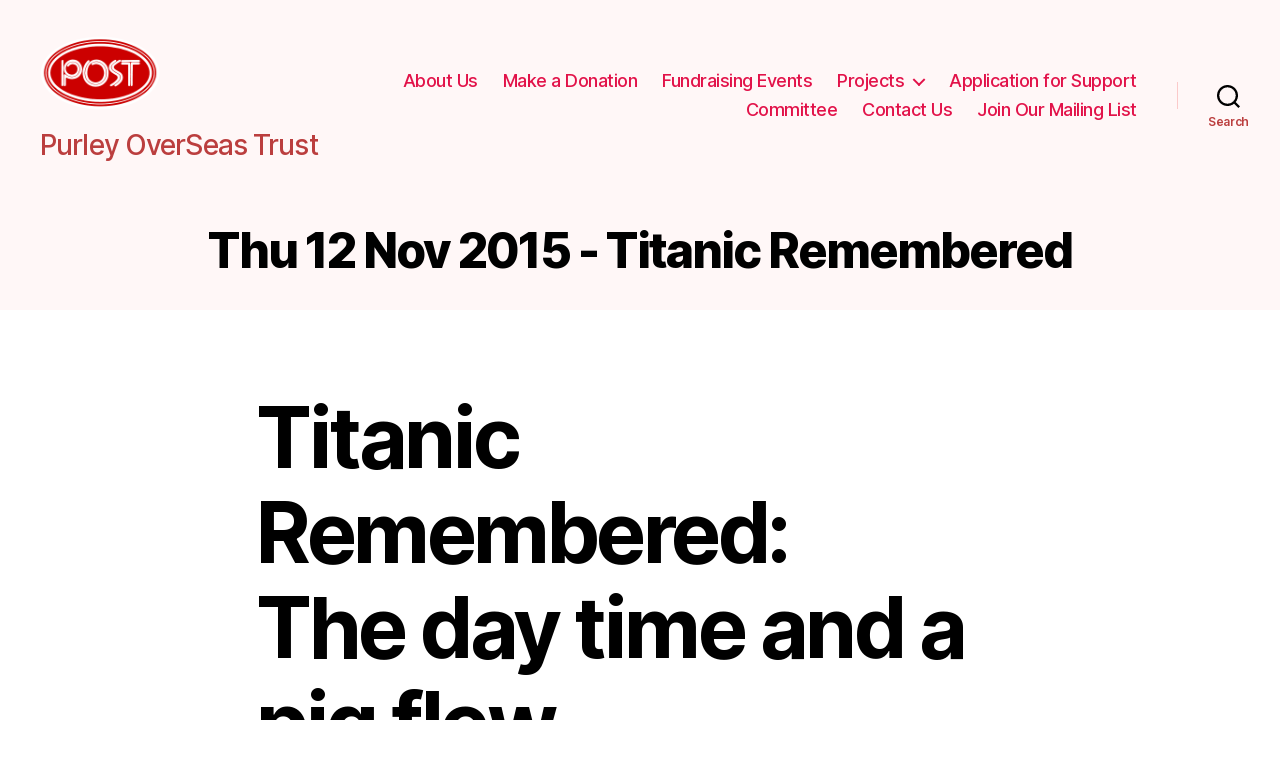

--- FILE ---
content_type: text/html
request_url: https://www.purleyoverseas.org/wp-includes/js/wp-emoji-release.min.js?ver=6.1.1
body_size: 10352
content:
<!DOCTYPE html>
<html class="no-js" lang="en-GB">
	<head>
	<meta http-equiv="Content-Type" content="text/html; charset=UTF-8"/>
		<meta name="viewport" content="width=device-width, initial-scale=1.0">
		<link rel="profile" href="https://gmpg.org/xfn/11">
		<title>Purley OverSeas Trust - Purley OverSeas Trust</title>
	<link rel="canonical" href="https://www.purleyoverseas.org" />
<meta name="robots" content="max-image-preview:large"/>
<link rel="dns-prefetch" href="/"/>
<link rel="dns-prefetch" href="https://s.w.org/"/>
		<script>
			window._wpemojiSettings = {"baseUrl":"https:\/\/s.w.org\/images\/core\/emoji\/13.1.0\/72x72\/","ext":".png","svgUrl":"https:\/\/s.w.org\/images\/core\/emoji\/13.1.0\/svg\/","svgExt":".svg","source":{"concatemoji":"https:\/\/www.purleyoverseas.org\/wp-includes\/js\/wp-emoji-release.min.js?ver=5.8.6"}};
			!function(e,a,t){var n,r,o,i=a.createElement("canvas"),p=i.getContext&&i.getContext("2d");function s(e,t){var a=String.fromCharCode;p.clearRect(0,0,i.width,i.height),p.fillText(a.apply(this,e),0,0);e=i.toDataURL();return p.clearRect(0,0,i.width,i.height),p.fillText(a.apply(this,t),0,0),e===i.toDataURL()}function c(e){var t=a.createElement("script");t.src=e,t.defer=t.type="text/javascript",a.getElementsByTagName("head")[0].appendChild(t)}for(o=Array("flag","emoji"),t.supports={everything:!0,everythingExceptFlag:!0},r=0;r<o.length;r++)t.supports[o[r]]=function(e){if(!p||!p.fillText)return!1;switch(p.textBaseline="top",p.font="600 32px Arial",e){case"flag":return s([127987,65039,8205,9895,65039],[127987,65039,8203,9895,65039])?!1:!s([55356,56826,55356,56819],[55356,56826,8203,55356,56819])&&!s([55356,57332,56128,56423,56128,56418,56128,56421,56128,56430,56128,56423,56128,56447],[55356,57332,8203,56128,56423,8203,56128,56418,8203,56128,56421,8203,56128,56430,8203,56128,56423,8203,56128,56447]);case"emoji":return!s([10084,65039,8205,55357,56613],[10084,65039,8203,55357,56613])}return!1}(o[r]),t.supports.everything=t.supports.everything&&t.supports[o[r]],"flag"!==o[r]&&(t.supports.everythingExceptFlag=t.supports.everythingExceptFlag&&t.supports[o[r]]);t.supports.everythingExceptFlag=t.supports.everythingExceptFlag&&!t.supports.flag,t.DOMReady=!1,t.readyCallback=function(){t.DOMReady=!0},t.supports.everything||(n=function(){t.readyCallback()},a.addEventListener?(a.addEventListener("DOMContentLoaded",n,!1),e.addEventListener("load",n,!1)):(e.attachEvent("onload",n),a.attachEvent("onreadystatechange",function(){"complete"===a.readyState&&t.readyCallback()})),(n=t.source||{}).concatemoji?c(n.concatemoji):n.wpemoji&&n.twemoji&&(c(n.twemoji),c(n.wpemoji)))}(window,document,window._wpemojiSettings);
		</script>
		<style>
img.wp-smiley,
img.emoji {
	display: inline !important;
	border: none !important;
	box-shadow: none !important;
	height: 1em !important;
	width: 1em !important;
	margin: 0 .07em !important;
	vertical-align: -0.1em !important;
	background: none !important;
	padding: 0 !important;
}
</style>
	<link rel="stylesheet" id="wp-block-library-css" href="https://www.purleyoverseas.org/wp-includes/css/dist/block-library/style.min.css?ver=5.8.6" media="all"/>
<link rel="stylesheet" id="contact-form-7-css" href="wp-content/plugins/contact-form-7/includes/css/styles_ver-5.4.2.css" media="all"/>
<link rel="stylesheet" id="dashicons-css" href="https://www.purleyoverseas.org/wp-includes/css/dashicons.min.css?ver=5.8.6" media="all"/>
<link rel="stylesheet" id="grids-frontend-css" href="wp-content/plugins/grids/assets/css/frontend_ver-1.2.28.css" media="all"/>
<link rel="stylesheet" id="twentytwenty-style-css" href="wp-content/themes/twentytwenty/style_ver-1.8.css" media="all"/>
<style id="twentytwenty-style-inline-css">
.color-accent,.color-accent-hover:hover,.color-accent-hover:focus,:root .has-accent-color,.has-drop-cap:not(:focus):first-letter,.wp-block-button.is-style-outline,a { color: #e22658; }blockquote,.border-color-accent,.border-color-accent-hover:hover,.border-color-accent-hover:focus { border-color: #e22658; }button,.button,.faux-button,.wp-block-button__link,.wp-block-file .wp-block-file__button,input[type="button"],input[type="reset"],input[type="submit"],.bg-accent,.bg-accent-hover:hover,.bg-accent-hover:focus,:root .has-accent-background-color,.comment-reply-link { background-color: #e22658; }.fill-children-accent,.fill-children-accent * { fill: #e22658; }:root .has-background-color,button,.button,.faux-button,.wp-block-button__link,.wp-block-file__button,input[type="button"],input[type="reset"],input[type="submit"],.wp-block-button,.comment-reply-link,.has-background.has-primary-background-color:not(.has-text-color),.has-background.has-primary-background-color *:not(.has-text-color),.has-background.has-accent-background-color:not(.has-text-color),.has-background.has-accent-background-color *:not(.has-text-color) { color: #ffffff; }:root .has-background-background-color { background-color: #ffffff; }body,.entry-title a,:root .has-primary-color { color: #000000; }:root .has-primary-background-color { background-color: #000000; }cite,figcaption,.wp-caption-text,.post-meta,.entry-content .wp-block-archives li,.entry-content .wp-block-categories li,.entry-content .wp-block-latest-posts li,.wp-block-latest-comments__comment-date,.wp-block-latest-posts__post-date,.wp-block-embed figcaption,.wp-block-image figcaption,.wp-block-pullquote cite,.comment-metadata,.comment-respond .comment-notes,.comment-respond .logged-in-as,.pagination .dots,.entry-content hr:not(.has-background),hr.styled-separator,:root .has-secondary-color { color: #6d6d6d; }:root .has-secondary-background-color { background-color: #6d6d6d; }pre,fieldset,input,textarea,table,table *,hr { border-color: #dbdbdb; }caption,code,code,kbd,samp,.wp-block-table.is-style-stripes tbody tr:nth-child(odd),:root .has-subtle-background-background-color { background-color: #dbdbdb; }.wp-block-table.is-style-stripes { border-bottom-color: #dbdbdb; }.wp-block-latest-posts.is-grid li { border-top-color: #dbdbdb; }:root .has-subtle-background-color { color: #dbdbdb; }body:not(.overlay-header) .primary-menu > li > a,body:not(.overlay-header) .primary-menu > li > .icon,.modal-menu a,.footer-menu a, .footer-widgets a,#site-footer .wp-block-button.is-style-outline,.wp-block-pullquote:before,.singular:not(.overlay-header) .entry-header a,.archive-header a,.header-footer-group .color-accent,.header-footer-group .color-accent-hover:hover { color: #e21249; }.social-icons a,#site-footer button:not(.toggle),#site-footer .button,#site-footer .faux-button,#site-footer .wp-block-button__link,#site-footer .wp-block-file__button,#site-footer input[type="button"],#site-footer input[type="reset"],#site-footer input[type="submit"] { background-color: #e21249; }.social-icons a,body:not(.overlay-header) .primary-menu ul,.header-footer-group button,.header-footer-group .button,.header-footer-group .faux-button,.header-footer-group .wp-block-button:not(.is-style-outline) .wp-block-button__link,.header-footer-group .wp-block-file__button,.header-footer-group input[type="button"],.header-footer-group input[type="reset"],.header-footer-group input[type="submit"] { color: #fff7f7; }#site-header,.footer-nav-widgets-wrapper,#site-footer,.menu-modal,.menu-modal-inner,.search-modal-inner,.archive-header,.singular .entry-header,.singular .featured-media:before,.wp-block-pullquote:before { background-color: #fff7f7; }.header-footer-group,body:not(.overlay-header) #site-header .toggle,.menu-modal .toggle { color: #000000; }body:not(.overlay-header) .primary-menu ul { background-color: #000000; }body:not(.overlay-header) .primary-menu > li > ul:after { border-bottom-color: #000000; }body:not(.overlay-header) .primary-menu ul ul:after { border-left-color: #000000; }.site-description,body:not(.overlay-header) .toggle-inner .toggle-text,.widget .post-date,.widget .rss-date,.widget_archive li,.widget_categories li,.widget cite,.widget_pages li,.widget_meta li,.widget_nav_menu li,.powered-by-wordpress,.to-the-top,.singular .entry-header .post-meta,.singular:not(.overlay-header) .entry-header .post-meta a { color: #bb3e3e; }.header-footer-group pre,.header-footer-group fieldset,.header-footer-group input,.header-footer-group textarea,.header-footer-group table,.header-footer-group table *,.footer-nav-widgets-wrapper,#site-footer,.menu-modal nav *,.footer-widgets-outer-wrapper,.footer-top { border-color: #fbcaca; }.header-footer-group table caption,body:not(.overlay-header) .header-inner .toggle-wrapper::before { background-color: #fbcaca; }
</style>
<link rel="stylesheet" id="twentytwenty-print-style-css" href="wp-content/themes/twentytwenty/print_ver-1.8.css" media="print"/>
<script src="wp-content/themes/twentytwenty/assets/js/index_ver-1.8.js" id="twentytwenty-js-js" async></script>
<link rel="https://api.w.org/" href="https://www.purleyoverseas.org/wp-json/"/><link rel="EditURI" type="application/rsd+xml" title="RSD" href="https://www.purleyoverseas.org/xmlrpc.php?rsd"/>
<link rel="wlwmanifest" type="application/wlwmanifest+xml" href="https://www.purleyoverseas.org/wp-includes/wlwmanifest.xml"/> 
<meta name="generator" content="WordPress 5.8.6"/>
<link rel="shortlink" href="/"/>
<!--Customizer CSS-->
<style type="text/css">
.powered-by-wordpress a {
    color: #e22658;
}
.site-description { font-size:2.8rem; }.site-title {
    font-size: 2.45rem;
}
@media (min-width: 700px) {
    .site-title {
        font-size: 2.8rem;
    }
}
a,
.primary-menu li.current-menu-item > a, .primary-menu li.current-menu-item > .link-icon-wrapper > a,
button:focus, button:hover,
.header-inner .toggle:focus .toggle-text, .header-inner .toggle:hover .toggle-text,
.site-title a:hover, .site-title a:focus,
.footer-menu a:hover, .footer-menu a:focus,
.entry-title a:focus, .entry-title a:hover,
.comment-author .url,
.post-meta a:focus, .post-meta a:hover,
.primary-menu a:hover, .primary-menu a:focus, .primary-menu .current_page_ancestor,
.modal-menu a:focus, .modal-menu a:hover, .modal-menu li.current-menu-item > .ancestor-wrapper > a, .modal-menu li.current_page_ancestor > .ancestor-wrapper > a,
#site-footer a:focus, #site-footer a:hover {
    text-decoration: none;
}
.entry-categories a {
    border: none;
}
.nav-toggle .toggle-icon {
    height: auto;
}
.nav-toggle .toggle-inner {
    padding-top: 0.2rem;
}
.nav-toggle .toggle-inner .dashicons, .dashicons-before:before {
    width: 23px;
    height: 23px;
    font-size: 23px;
}
.singular .entry-header {
    padding-top: 1.7rem;
}
@media (min-width: 700px) {
    .singular .entry-header {
        padding-top: 3.4rem;
    }
}
.singular .entry-header {
    padding-bottom: 1.6rem;
}
@media (min-width: 700px) {
    .singular .entry-header {
        padding-bottom: 3.2rem;
    }
}
h1.entry-title, h2.entry-title {
    font-size: 2.0571428571429rem;
}
@media (min-width: 700px) {
    h1.entry-title, h2.entry-title {
        font-size: 3.6571428571429rem;
    }
}
@media (min-width: 1220px) {
    h1.entry-title, h2.entry-title {
        font-size: 4.8rem;
    }
}
.page h1.entry-title, h2.entry-title {
    font-size: 2.0571428571429rem;
}
@media (min-width: 700px) {
    .page h1.entry-title, h2.entry-title {
        font-size: 3.6571428571429rem;
    }
}
@media (min-width: 1220px) {
    .page h1.entry-title, h2.entry-title {
        font-size: 4.8rem;
    }
}
.entry-content > *:not(.alignwide):not(.alignfull):not(.alignleft):not(.alignright):not(.is-style-wide), #site-content-wrapper { max-width: 76.8rem; }@media (min-width: 660px) {
	.entry-content > .wp-block-image figure.alignleft, .entry-content > .wp-block-image figure.alignright {
        position: static;
        max-width: 26rem;
	}
	.entry-content > .wp-block-image figure.alignleft {
        margin-left: 0;
        margin-right: 1em;
	}
	.entry-content > .wp-block-image figure.alignright {
        margin-right: 0;
        margin-left: 1em;
	}
}
@media (min-width: 1000px) {
	.entry-content > .wp-block-pullquote.alignleft, .entry-content > .wp-block-pullquote.alignright {
        position: relative;
        max-width: 26rem;
	}
	.entry-content > .wp-block-pullquote.alignleft {
        right: auto;
        margin-left: 2rem;
	}
	.entry-content > .wp-block-pullquote.alignright {
        left: auto;
        margin-right: 2rem;
	}
	.entry-content > .wp-block-image figure.alignleft, .entry-content > .wp-block-image figure.alignright {
        position: static;
        max-width: 26rem;
	}
	.entry-content > .wp-block-image figure.alignleft {
        right: calc((100vw - 76.8rem) / 2 + 76.8rem + 4rem);
        margin-left: 0;
        margin-right: 1em;
	}
	.entry-content > .wp-block-image figure.alignright {
        left: calc((100vw - 76.8rem) / 2 + 76.8rem + 4rem);
        margin-right: 0;
        margin-left: 1em;
	}
}
@media (min-width: 1280px) {
	.entry-content > .wp-block-image figure.alignleft, .entry-content > .wp-block-image figure.alignright {
        position: static;
        max-width: 26rem;
	}
	.entry-content > .wp-block-image figure.alignleft {
        right: calc((100vw - 76.8rem) / 2 + 76.8rem + 4rem);
        margin-left: 0;
        margin-right: 1em;
	}
	.entry-content > .wp-block-image figure.alignright {
        left: calc((100vw - 76.8rem) / 2 + 76.8rem + 4rem);
        margin-right: 0;
        margin-left: 1em;
	}
}
@media (min-width: 1388px) {
	.entry-content > .wp-block-pullquote.alignleft, .entry-content > .wp-block-pullquote.alignright {
        position: absolute;
        max-width: calc((100% - 76.8rem) / 2 - 6rem);
	}
	.entry-content > .wp-block-pullquote.alignleft {
        right: calc((100vw - 76.8rem) / 2 + 76.8rem + 2rem);
        margin-left: -31rem;
	}
	.entry-content > .wp-block-pullquote.alignright {
        left: calc((100vw - 76.8rem) / 2 + 76.8rem + 2rem);
        margin-right: -31rem;
	}
	.entry-content > .wp-block-image figure.alignleft, .entry-content > .wp-block-image figure.alignright {
        position: absolute;
        max-width: calc((100% - 76.8rem) / 2 - 4rem);
	}
	.entry-content > .wp-block-image figure.alignleft {
        right: calc((100vw - 76.8rem) / 2 + 76.8rem + 4rem);
        margin-left: -29rem;
        margin-right: -2rem;
	}
	.entry-content > .wp-block-image figure.alignright {
        left: calc((100vw - 76.8rem) / 2 + 76.8rem + 4rem);
        margin-right: -29rem;
        margin-left: -2rem;
	}
}
.footer-menu {
    font-size: 1.2rem;
}
@media (min-width: 700px) {
    .footer-menu {
        font-size: 1.6rem;
    }
}
@media (min-width: 1000px) {
    .footer-menu {
    font-size: 0.8rem;
    }
}
@media (min-width: 1220px) {
    .footer-menu {
        font-size: 1.6rem;
    }
}
.footer-widgets-outer-wrapper {
    padding-top: 1.35rem;
}
@media (min-width: 700px) {
    .footer-widgets-outer-wrapper {
        padding-top: 3.6rem;
    }
}
.footer-widgets-outer-wrapper {
    padding-bottom: 1.425rem;
}
@media (min-width: 700px) {
    .footer-widgets-outer-wrapper {
        padding-bottom: 3.8rem;
    }
}
.powered-by-wordpress {
    display: none;
}
</style> 
<!--/Customizer CSS-->
	<script>document.documentElement.className = document.documentElement.className.replace( 'no-js', 'js' );</script>
	<style type="text/css">.broken_link, a.broken_link {
	text-decoration: line-through;
}</style><style id="custom-background-css">
body.custom-background { background-color: #ffffff; }
</style>
	<link rel="icon" href="wp-content/uploads/2020/04/cropped-post-icon-512-32x32.png" sizes="32x32"/>
<link rel="icon" href="wp-content/uploads/2020/04/cropped-post-icon-512-192x192.png" sizes="192x192"/>
<link rel="apple-touch-icon" href="wp-content/uploads/2020/04/cropped-post-icon-512-180x180.png"/>
<meta name="msapplication-TileImage" content="https://www.purleyoverseas.org/wp-content/uploads/2020/04/cropped-post-icon-512-270x270.png"/>
		<style id="wp-custom-css">
			wpsc_tl_row_item {
	font-size: xx-small;
}		</style>
	</head>
	<body class="home page-template page-template-templates page-template-template-cover page-template-templatestemplate-cover-php page page-id-2 custom-background wp-custom-logo wp-embed-responsive fpt-template-twentytwenty singular overlay-header enable-search-modal has-post-thumbnail has-no-pagination not-showing-comments show-avatars template-cover footer-top-visible">
		<a class="skip-link screen-reader-text" href="#site-content">Skip to the content</a>
		<header id="site-header" class="header-footer-group" role="banner">
			<div class="header-inner section-inner">
				<div class="header-titles-wrapper">
						<button class="toggle search-toggle mobile-search-toggle" data-toggle-target=".search-modal" data-toggle-body-class="showing-search-modal" data-set-focus=".search-modal .search-field" aria-expanded="false">
							<span class="toggle-inner">
								<span class="toggle-icon">
									<svg class="svg-icon" aria-hidden="true" role="img" focusable="false" xmlns="http://www.w3.org/2000/svg" width="23" height="23" viewbox="0 0 23 23"><path d="M38.710696,48.0601792 L43,52.3494831 L41.3494831,54 L37.0601792,49.710696 C35.2632422,51.1481185 32.9839107,52.0076499 30.5038249,52.0076499 C24.7027226,52.0076499 20,47.3049272 20,41.5038249 C20,35.7027226 24.7027226,31 30.5038249,31 C36.3049272,31 41.0076499,35.7027226 41.0076499,41.5038249 C41.0076499,43.9839107 40.1481185,46.2632422 38.710696,48.0601792 Z M36.3875844,47.1716785 C37.8030221,45.7026647 38.6734666,43.7048964 38.6734666,41.5038249 C38.6734666,36.9918565 35.0157934,33.3341833 30.5038249,33.3341833 C25.9918565,33.3341833 22.3341833,36.9918565 22.3341833,41.5038249 C22.3341833,46.0157934 25.9918565,49.6734666 30.5038249,49.6734666 C32.7048964,49.6734666 34.7026647,48.8030221 36.1716785,47.3875844 C36.2023931,47.347638 36.2360451,47.3092237 36.2726343,47.2726343 C36.3092237,47.2360451 36.347638,47.2023931 36.3875844,47.1716785 Z" transform="translate(-20 -31)"/></svg>								</span>
								<span class="toggle-text">Search</span>
							</span>
						</button><!-- .search-toggle -->
					<div class="header-titles">
						<div class="site-logo faux-heading"><a href="/" class="custom-logo-link" rel="home" aria-current="page"><img width="256" height="192" style="height: 192px;" src="wp-content/uploads/2020/04/cropped-post-icon-512-1.png" class="custom-logo" alt="Purley OverSeas Trust" srcset="wp-content/uploads/2020/04/cropped-post-icon-512-1.png 512w, wp-content/uploads/2020/04/cropped-post-icon-512-1-300x225.png 300w" sizes="(max-width: 512px) 100vw, 512px"/></a><span class="screen-reader-text">Purley OverSeas Trust</span></div><div class="site-description">Purley OverSeas Trust</div><!-- .site-description -->
					</div><!-- .header-titles -->
					<button class="toggle nav-toggle mobile-nav-toggle" data-toggle-target=".menu-modal" data-toggle-body-class="showing-menu-modal" aria-expanded="false" data-set-focus=".close-nav-toggle">
						<span class="toggle-inner">
							<span class="toggle-icon">
								<svg class="svg-icon" aria-hidden="true" role="img" focusable="false" xmlns="http://www.w3.org/2000/svg" width="26" height="7" viewbox="0 0 26 7"><path fill-rule="evenodd" d="M332.5,45 C330.567003,45 329,43.4329966 329,41.5 C329,39.5670034 330.567003,38 332.5,38 C334.432997,38 336,39.5670034 336,41.5 C336,43.4329966 334.432997,45 332.5,45 Z M342,45 C340.067003,45 338.5,43.4329966 338.5,41.5 C338.5,39.5670034 340.067003,38 342,38 C343.932997,38 345.5,39.5670034 345.5,41.5 C345.5,43.4329966 343.932997,45 342,45 Z M351.5,45 C349.567003,45 348,43.4329966 348,41.5 C348,39.5670034 349.567003,38 351.5,38 C353.432997,38 355,39.5670034 355,41.5 C355,43.4329966 353.432997,45 351.5,45 Z" transform="translate(-329 -38)"/></svg>							</span>
							<span class="toggle-text">Menu</span>
						</span>
					</button><!-- .nav-toggle -->
				</div><!-- .header-titles-wrapper -->
				<div class="header-navigation-wrapper">
							<nav class="primary-menu-wrapper" aria-label="Horizontal" role="navigation">
								<ul class="primary-menu reset-list-style">
								<li id="menu-item-1126" class="menu-item menu-item-type-post_type menu-item-object-page menu-item-home current-menu-item page_item page-item-2 current_page_item menu-item-1126"><a href="/" aria-current="page">About Us</a></li>
<li id="menu-item-1127" class="menu-item menu-item-type-post_type menu-item-object-page menu-item-1127"><a href="donating/">Make a Donation</a></li>
<li id="menu-item-1128" class="menu-item menu-item-type-post_type menu-item-object-page menu-item-1128"><a href="events/">Fundraising Events</a></li>
<li id="menu-item-1129" class="menu-item menu-item-type-post_type menu-item-object-page menu-item-has-children menu-item-1129"><a href="projects/">Projects</a><span class="icon"></span>
<ul class="sub-menu">
	<li id="menu-item-1226" class="menu-item menu-item-type-post_type menu-item-object-page menu-item-1226"><a href="projects/recently-funded/">Recently Funded Projects</a></li>
	<li id="menu-item-1227" class="menu-item menu-item-type-post_type menu-item-object-page menu-item-1227"><a href="projects/agricultural/">Agricultural Projects</a></li>
	<li id="menu-item-1228" class="menu-item menu-item-type-post_type menu-item-object-page menu-item-1228"><a href="projects/medical/">Medical Projects</a></li>
	<li id="menu-item-1229" class="menu-item menu-item-type-post_type menu-item-object-page menu-item-1229"><a href="projects/educational/">Educational Projects</a></li>
	<li id="menu-item-1230" class="menu-item menu-item-type-post_type menu-item-object-page menu-item-1230"><a href="projects/sociological/">Social Projects</a></li>
</ul>
</li>
<li id="menu-item-1379" class="menu-item menu-item-type-post_type menu-item-object-page menu-item-1379"><a href="application-for-support/">Application for Support</a></li>
<li id="menu-item-1131" class="menu-item menu-item-type-post_type menu-item-object-page menu-item-1131"><a href="committee/">Committee</a></li>
<li id="menu-item-1132" class="menu-item menu-item-type-post_type menu-item-object-page menu-item-1132"><a href="contact/">Contact Us</a></li>
<li id="menu-item-1133" class="menu-item menu-item-type-post_type menu-item-object-page menu-item-1133"><a href="mailing-list/">Join Our Mailing List</a></li>
								</ul>
							</nav><!-- .primary-menu-wrapper -->
						<div class="header-toggles hide-no-js">
							<div class="toggle-wrapper search-toggle-wrapper">
								<button class="toggle search-toggle desktop-search-toggle" data-toggle-target=".search-modal" data-toggle-body-class="showing-search-modal" data-set-focus=".search-modal .search-field" aria-expanded="false">
									<span class="toggle-inner">
										<svg class="svg-icon" aria-hidden="true" role="img" focusable="false" xmlns="http://www.w3.org/2000/svg" width="23" height="23" viewbox="0 0 23 23"><path d="M38.710696,48.0601792 L43,52.3494831 L41.3494831,54 L37.0601792,49.710696 C35.2632422,51.1481185 32.9839107,52.0076499 30.5038249,52.0076499 C24.7027226,52.0076499 20,47.3049272 20,41.5038249 C20,35.7027226 24.7027226,31 30.5038249,31 C36.3049272,31 41.0076499,35.7027226 41.0076499,41.5038249 C41.0076499,43.9839107 40.1481185,46.2632422 38.710696,48.0601792 Z M36.3875844,47.1716785 C37.8030221,45.7026647 38.6734666,43.7048964 38.6734666,41.5038249 C38.6734666,36.9918565 35.0157934,33.3341833 30.5038249,33.3341833 C25.9918565,33.3341833 22.3341833,36.9918565 22.3341833,41.5038249 C22.3341833,46.0157934 25.9918565,49.6734666 30.5038249,49.6734666 C32.7048964,49.6734666 34.7026647,48.8030221 36.1716785,47.3875844 C36.2023931,47.347638 36.2360451,47.3092237 36.2726343,47.2726343 C36.3092237,47.2360451 36.347638,47.2023931 36.3875844,47.1716785 Z" transform="translate(-20 -31)"/></svg>										<span class="toggle-text">Search</span>
									</span>
								</button><!-- .search-toggle -->
							</div>
						</div><!-- .header-toggles -->
				</div><!-- .header-navigation-wrapper -->
			</div><!-- .header-inner -->
			<div class="search-modal cover-modal header-footer-group" data-modal-target-string=".search-modal">
	<div class="search-modal-inner modal-inner">
		<div class="section-inner">
			<form role="search" aria-label="Search for:" method="get" class="search-form" action="/">
	<label for="search-form-1">
		<span class="screen-reader-text">Search for:</span>
		<input type="search" id="search-form-1" class="search-field" placeholder="Search …" value="" name="s"/>
	</label>
	<input type="submit" class="search-submit" value="Search"/>
</form>
			<button class="toggle search-untoggle close-search-toggle fill-children-current-color" data-toggle-target=".search-modal" data-toggle-body-class="showing-search-modal" data-set-focus=".search-modal .search-field">
				<span class="screen-reader-text">Close search</span>
				<svg class="svg-icon" aria-hidden="true" role="img" focusable="false" xmlns="http://www.w3.org/2000/svg" width="16" height="16" viewbox="0 0 16 16"><polygon fill="" fill-rule="evenodd" points="6.852 7.649 .399 1.195 1.445 .149 7.899 6.602 14.352 .149 15.399 1.195 8.945 7.649 15.399 14.102 14.352 15.149 7.899 8.695 1.445 15.149 .399 14.102"/></svg>			</button><!-- .search-toggle -->
		</div><!-- .section-inner -->
	</div><!-- .search-modal-inner -->
</div><!-- .menu-modal -->
		</header><!-- #site-header -->
<div class="menu-modal cover-modal header-footer-group" data-modal-target-string=".menu-modal">
	<div class="menu-modal-inner modal-inner">
		<div class="menu-wrapper section-inner">
			<div class="menu-top">
				<button class="toggle close-nav-toggle fill-children-current-color" data-toggle-target=".menu-modal" data-toggle-body-class="showing-menu-modal" aria-expanded="false" data-set-focus=".menu-modal">
					<span class="toggle-text">Close Menu</span>
					<svg class="svg-icon" aria-hidden="true" role="img" focusable="false" xmlns="http://www.w3.org/2000/svg" width="16" height="16" viewbox="0 0 16 16"><polygon fill="" fill-rule="evenodd" points="6.852 7.649 .399 1.195 1.445 .149 7.899 6.602 14.352 .149 15.399 1.195 8.945 7.649 15.399 14.102 14.352 15.149 7.899 8.695 1.445 15.149 .399 14.102"/></svg>				</button><!-- .nav-toggle -->
					<nav class="mobile-menu" aria-label="Mobile" role="navigation">
						<ul class="modal-menu reset-list-style">
						<li class="menu-item menu-item-type-post_type menu-item-object-page menu-item-home current-menu-item page_item page-item-2 current_page_item menu-item-1126"><div class="ancestor-wrapper"><a href="/" aria-current="page">About Us</a></div><!-- .ancestor-wrapper --></li>
<li class="menu-item menu-item-type-post_type menu-item-object-page menu-item-1127"><div class="ancestor-wrapper"><a href="donating/">Make a Donation</a></div><!-- .ancestor-wrapper --></li>
<li class="menu-item menu-item-type-post_type menu-item-object-page menu-item-1128"><div class="ancestor-wrapper"><a href="events/">Fundraising Events</a></div><!-- .ancestor-wrapper --></li>
<li class="menu-item menu-item-type-post_type menu-item-object-page menu-item-has-children menu-item-1129"><div class="ancestor-wrapper"><a href="projects/">Projects</a><button class="toggle sub-menu-toggle fill-children-current-color" data-toggle-target=".menu-modal .menu-item-1129 > .sub-menu" data-toggle-type="slidetoggle" data-toggle-duration="250" aria-expanded="false"><span class="screen-reader-text">Show sub menu</span><svg class="svg-icon" aria-hidden="true" role="img" focusable="false" xmlns="http://www.w3.org/2000/svg" width="20" height="12" viewbox="0 0 20 12"><polygon fill="" fill-rule="evenodd" points="1319.899 365.778 1327.678 358 1329.799 360.121 1319.899 370.021 1310 360.121 1312.121 358" transform="translate(-1310 -358)"/></svg></button></div><!-- .ancestor-wrapper -->
<ul class="sub-menu">
	<li class="menu-item menu-item-type-post_type menu-item-object-page menu-item-1226"><div class="ancestor-wrapper"><a href="projects/recently-funded/">Recently Funded Projects</a></div><!-- .ancestor-wrapper --></li>
	<li class="menu-item menu-item-type-post_type menu-item-object-page menu-item-1227"><div class="ancestor-wrapper"><a href="projects/agricultural/">Agricultural Projects</a></div><!-- .ancestor-wrapper --></li>
	<li class="menu-item menu-item-type-post_type menu-item-object-page menu-item-1228"><div class="ancestor-wrapper"><a href="projects/medical/">Medical Projects</a></div><!-- .ancestor-wrapper --></li>
	<li class="menu-item menu-item-type-post_type menu-item-object-page menu-item-1229"><div class="ancestor-wrapper"><a href="projects/educational/">Educational Projects</a></div><!-- .ancestor-wrapper --></li>
	<li class="menu-item menu-item-type-post_type menu-item-object-page menu-item-1230"><div class="ancestor-wrapper"><a href="projects/sociological/">Social Projects</a></div><!-- .ancestor-wrapper --></li>
</ul>
</li>
<li class="menu-item menu-item-type-post_type menu-item-object-page menu-item-1379"><div class="ancestor-wrapper"><a href="application-for-support/">Application for Support</a></div><!-- .ancestor-wrapper --></li>
<li class="menu-item menu-item-type-post_type menu-item-object-page menu-item-1131"><div class="ancestor-wrapper"><a href="committee/">Committee</a></div><!-- .ancestor-wrapper --></li>
<li class="menu-item menu-item-type-post_type menu-item-object-page menu-item-1132"><div class="ancestor-wrapper"><a href="contact/">Contact Us</a></div><!-- .ancestor-wrapper --></li>
<li class="menu-item menu-item-type-post_type menu-item-object-page menu-item-1133"><div class="ancestor-wrapper"><a href="mailing-list/">Join Our Mailing List</a></div><!-- .ancestor-wrapper --></li>
						</ul>
					</nav>
			</div><!-- .menu-top -->
			<div class="menu-bottom">
			</div><!-- .menu-bottom -->
		</div><!-- .menu-wrapper -->
	</div><!-- .menu-modal-inner -->
</div><!-- .menu-modal -->
<main id="site-content" role="main">
<article class="post-2 page type-page status-publish has-post-thumbnail hentry" id="post-2">
	<div class="cover-header  bg-image bg-attachment-fixed" style="background-image: url( wp-content/uploads/2010/11/image009.jpg );">
		<div class="cover-header-inner-wrapper screen-height">
			<div class="cover-header-inner">
				<div class="cover-color-overlay color-accent opacity-50" style="color: #e22658;"></div>
					<header class="entry-header has-text-align-center">
						<div class="entry-header-inner section-inner medium">
							<h1 class="entry-title">About Us</h1>
								<div class="to-the-content-wrapper">
									<a href="#post-inner" class="to-the-content fill-children-current-color">
										<svg class="svg-icon" aria-hidden="true" role="img" focusable="false" xmlns="http://www.w3.org/2000/svg" width="22" height="24" viewbox="0 0 22 24"><polygon fill="%23FFF" points="721.105 856 721.105 874.315 728.083 867.313 730.204 869.41 719.59 880 709 869.41 711.074 867.313 718.076 874.315 718.076 856" transform="translate(-709 -856)"/></svg>										<div class="screen-reader-text">Scroll Down</div>
									</a><!-- .to-the-content -->
								</div><!-- .to-the-content-wrapper -->
						</div><!-- .entry-header-inner -->
					</header><!-- .entry-header -->
			</div><!-- .cover-header-inner -->
		</div><!-- .cover-header-inner-wrapper -->
	</div><!-- .cover-header -->
	<div class="post-inner" id="post-inner">
		<div class="entry-content">
		<div class="grids-section grids-s-cde9f44a-d128-42ac-83cc-52e253960860 grids-is-advanced"><div class="grids-s-w_i">
<div class="grids-area grids-a-8adc7b11-0d85-4cf7-80e5-ff055a816735">
<figure class="wp-block-image size-large"><img loading="lazy" width="512" height="512" src="wp-content/uploads/2020/04/post-icon-512.png" alt="" class="wp-image-1115" srcset="wp-content/uploads/2020/04/post-icon-512.png 512w, wp-content/uploads/2020/04/post-icon-512-300x300.png 300w, wp-content/uploads/2020/04/post-icon-512-150x150.png 150w, wp-content/uploads/2020/04/post-icon-512-144x144.png 144w" sizes="(max-width: 512px) 100vw, 512px"/></figure>
</div>
<div class="grids-area grids-a-b13bc5cc-1754-4f0d-b0e8-f8a49f68a475">
<h2 class="has-text-align-center">Purley OverSeas Trust</h2>
</div>
</div></div>
<p class="has-text-align-center">The Purley Area Trust that supports development in the Third World</p>
<h4 class="has-text-align-center">Please help us by setting up a<br><a href="donating/">RECURRING DONATION</a><br>or make a<br><a href="donating/">ONE-OFF DONATION</a><br>to support our work</h4>
<h4 class="has-text-align-center"><span style="color: #ff0000;"><span class="has-inline-color has-accent-color">Thank you!</span></span></h4>
<p>About one quarter of the world’s population of nearly 7 billion people live in areas of developing countries where the necessities of life - a healthy diet, clean water and access to medical aid and education - are inadequate. As a result, children grow up physically and intellectually stunted, with few prospects and short life expectancy.</p>
<h4 class="has-text-align-center"><span style="color: #ff0000;"><span class="has-inline-color has-primary-color">To hear about our fundraising events in the Purley area, please <a title="Join Our Mailing List" href="mailing-list/">click here</a> to subscribe to our mailing list</span></span></h4>
<p><strong>POST</strong> seeks to increase awareness in the Purley and District area of the problems of deprivation in developing countries, and to alleviate them by supporting small-scale projects which allow the people there to help themselves. Since <strong>POST</strong> was formed in 1984 over £230,000 has been collected and spent on a variety of projects in many parts of the world. Often <strong>POST</strong> works with organisations which are on the spot such as <a href="http://www.sightsavers.org/" target="_blank" rel="noopener noreferrer">Sight Savers</a>, <a href="http://www.sahel.org.uk/" target="_blank" rel="noopener noreferrer">SOS Sahel</a> and <a href="http://www.wateraid.org/uk/" target="_blank" rel="noopener noreferrer">Water Aid</a>, but <strong>POST</strong> also supports individual projects in Agriculture, Medicine, Education and Sociology.</p>
<h4 class="has-text-align-left">What can you do?</h4>
<p>You can help <strong>POST</strong> by making a donation or a covenant.&nbsp; Since our administrative costs are small and are funded separately, everything you give will go to fund projects. The committee also welcomes new ideas and new members.&nbsp; We look forward to hearing from you!</p>
<div class="wp-block-image"><figure class="aligncenter"><img loading="lazy" width="500" height="375" src="wp-content/uploads/2010/11/image009.jpg" alt="" class="wp-image-175" title="A water project supported by Purley OverSeas Trust" srcset="wp-content/uploads/2010/11/image009.jpg 500w, wp-content/uploads/2010/11/image009-300x225.jpg 300w" sizes="(max-width: 500px) 100vw, 500px"/></figure></div>
<h4 class="has-text-align-center"><span style="color: #ff0000;"><span class="has-inline-color has-primary-color">Please help us by setting up a <a title="Make a Donation" href="donating/">RECURRING DONATION</a> or make a <a title="Make a Donation" href="donating/">ONE-OFF DONATION</a> to support our work</span></span></h4>
<div class="wp-block-image"><figure class="aligncenter"><a href="https://www.ebay.co.uk/egw/ebay-for-charity/charity-profile?NP_ID=106263"><img src="aw/row/egw/egwhomepage/2015-e4C-btn-favorite-style-2.png" alt="Favorite us on eBay"/></a></figure></div>
<p class="has-text-align-center">You can also sell your items on ebay and donate directly to POST!<br></p>
<p class="has-text-align-center">Purley OverSeas Trust is a Registered Charity with the UK Charity Commission - Registered Charity Number: 291140</p>
<hr class="wp-block-separator"/>
		</div><!-- .entry-content -->
	</div><!-- .post-inner -->
</article><!-- .post -->
</main><!-- #site-content -->
	<div class="footer-nav-widgets-wrapper header-footer-group">
		<div class="footer-inner section-inner">
							<div class="footer-top has-footer-menu">
						<nav aria-label="Footer" role="navigation" class="footer-menu-wrapper">
							<ul class="footer-menu reset-list-style">
								<li class="menu-item menu-item-type-post_type menu-item-object-page menu-item-home current-menu-item page_item page-item-2 current_page_item menu-item-1126"><a href="/" aria-current="page">About Us</a></li>
<li class="menu-item menu-item-type-post_type menu-item-object-page menu-item-1127"><a href="donating/">Make a Donation</a></li>
<li class="menu-item menu-item-type-post_type menu-item-object-page menu-item-1128"><a href="events/">Fundraising Events</a></li>
<li class="menu-item menu-item-type-post_type menu-item-object-page menu-item-has-children menu-item-1129"><a href="projects/">Projects</a></li>
<li class="menu-item menu-item-type-post_type menu-item-object-page menu-item-1379"><a href="application-for-support/">Application for Support</a></li>
<li class="menu-item menu-item-type-post_type menu-item-object-page menu-item-1131"><a href="committee/">Committee</a></li>
<li class="menu-item menu-item-type-post_type menu-item-object-page menu-item-1132"><a href="contact/">Contact Us</a></li>
<li class="menu-item menu-item-type-post_type menu-item-object-page menu-item-1133"><a href="mailing-list/">Join Our Mailing List</a></li>
							</ul>
						</nav><!-- .site-nav -->
														</div><!-- .footer-top -->
				<aside class="footer-widgets-outer-wrapper" role="complementary">
					<div class="footer-widgets-wrapper">
							<div class="footer-widgets column-one grid-item">
								<div class="widget widget_text"><div class="widget-content">			<div class="textwidget"><p>Site designed and maintained by <a href="https://www.summitcomputing.co.uk/" target="_blank" rel="noopener">Summit Computing Limited</a></p>
</div>
		</div></div>							</div>
					</div><!-- .footer-widgets-wrapper -->
				</aside><!-- .footer-widgets-outer-wrapper -->
		</div><!-- .footer-inner -->
	</div><!-- .footer-nav-widgets-wrapper -->
<style id="grids-frontend-inline-css-1">.grids-s-cde9f44a-d128-42ac-83cc-52e253960860 .grids-s-w_i {-ms-grid-columns: 1fr 1fr 1fr 1fr 1fr 1fr 1fr 1fr 1fr 1fr 1fr 1fr;grid-template-columns: repeat( 12, minmax(0px,1fr) );-ms-grid-rows: repeat( 6, auto );grid-template-rows: repeat( 6, auto );}@media screen{.grids-s-cde9f44a-d128-42ac-83cc-52e253960860 {display:flex !important;}}@media screen{.grids-s-cde9f44a-d128-42ac-83cc-52e253960860 .grids-s-w_i {margin-left: -0px !important;margin-right: -0px !important;min-width:calc(100% + 0px - 0px - 0px);}}@media screen and ( max-width:1024px ){.grids-s-cde9f44a-d128-42ac-83cc-52e253960860 {display:flex !important;}}@media screen and ( max-width:1024px ){.grids-s-cde9f44a-d128-42ac-83cc-52e253960860 .grids-s-w_i {margin-left: -0px !important;margin-right: -0px !important;min-width:calc(100% + 0px - 0px - 0px);}}@media screen and ( max-width:768px ){.grids-s-cde9f44a-d128-42ac-83cc-52e253960860 {display:flex !important;}}@media screen and ( max-width:768px ){.grids-s-cde9f44a-d128-42ac-83cc-52e253960860 .grids-s-w_i {margin-left: -0px !important;margin-right: -0px !important;min-width:calc(100% + 0px - 0px - 0px);}}.grids-a-8adc7b11-0d85-4cf7-80e5-ff055a816735 {-ms-grid-column:1;-ms-grid-column-span:3;grid-column-start:1;grid-column-end:4;-ms-grid-row:1;-ms-grid-row-span:1;grid-row-start:1;grid-row-end:2;align-self:center;justify-content:center;}@media screen{.grids-a-8adc7b11-0d85-4cf7-80e5-ff055a816735 {display:flex !important;}}@media screen{.grids-a-8adc7b11-0d85-4cf7-80e5-ff055a816735 {padding-left: 0px !important;padding-right: 0px !important;}}@media screen and ( max-width:1024px ){.grids-a-8adc7b11-0d85-4cf7-80e5-ff055a816735 {display:flex !important;}}@media screen and ( max-width:1024px ){.grids-a-8adc7b11-0d85-4cf7-80e5-ff055a816735 {padding-left: 0px !important;padding-right: 0px !important;}}@media screen and ( max-width:768px ){.grids-a-8adc7b11-0d85-4cf7-80e5-ff055a816735 {display:flex !important;}}@media screen and ( max-width:768px ){.grids-a-8adc7b11-0d85-4cf7-80e5-ff055a816735 {padding-left: 0px !important;padding-right: 0px !important;}}.grids-a-b13bc5cc-1754-4f0d-b0e8-f8a49f68a475 {-ms-grid-column:4;-ms-grid-column-span:9;grid-column-start:4;grid-column-end:13;-ms-grid-row:1;-ms-grid-row-span:1;grid-row-start:1;grid-row-end:2;align-self:center;justify-content:center;}@media screen{.grids-a-b13bc5cc-1754-4f0d-b0e8-f8a49f68a475 {display:flex !important;}}@media screen{.grids-a-b13bc5cc-1754-4f0d-b0e8-f8a49f68a475 {padding-left: 0px !important;padding-right: 0px !important;}}@media screen and ( max-width:1024px ){.grids-a-b13bc5cc-1754-4f0d-b0e8-f8a49f68a475 {display:flex !important;}}@media screen and ( max-width:1024px ){.grids-a-b13bc5cc-1754-4f0d-b0e8-f8a49f68a475 {padding-left: 0px !important;padding-right: 0px !important;}}@media screen and ( max-width:768px ){.grids-a-b13bc5cc-1754-4f0d-b0e8-f8a49f68a475 {display:flex !important;}}@media screen and ( max-width:768px ){.grids-a-b13bc5cc-1754-4f0d-b0e8-f8a49f68a475 {padding-left: 0px !important;padding-right: 0px !important;}}</style>			<footer id="site-footer" role="contentinfo" class="header-footer-group">
				<div class="section-inner">
					<div class="footer-credits">
						<p class="footer-copyright">&copy;
							2022							<a href="/">Purley OverSeas Trust</a>
						</p><!-- .footer-copyright -->
						<p class="powered-by-wordpress">
							<a href="https://en-gb.wordpress.org/">
								Powered by WordPress							</a>
						</p><!-- .powered-by-wordpress -->
					</div><!-- .footer-credits -->
					<a class="to-the-top" href="#site-header">
						<span class="to-the-top-long">
							To the top <span class="arrow" aria-hidden="true">&uarr;</span>						</span><!-- .to-the-top-long -->
						<span class="to-the-top-short">
							Up <span class="arrow" aria-hidden="true">&uarr;</span>						</span><!-- .to-the-top-short -->
					</a><!-- .to-the-top -->
				</div><!-- .section-inner -->
			</footer><!-- #site-footer -->
		<script type="text/javascript">
    (function () {
        document.getElementsByClassName('close-nav-toggle')[0].addEventListener('focus', () => {
            document.getElementsByClassName('close-nav-toggle')[0].blur();
        });
    }());
</script>
</script>
<script type="text/javascript">
    (function () {
        var navToggles = document.querySelectorAll('.nav-toggle .toggle-icon');
            Array.prototype.forEach.call(navToggles, function(navToggle) {
            navToggle.innerHTML = '<span alt="Menu" class="dashicons dashicons-dashicons dashicons-menu"></span>';
        });
    }());
</script>
<script type="text/javascript">
    (function () {
        if (!document.getElementsByClassName('blocks-gallery-item').length && document.getElementById('site-content')) {
            var browserHeight = window.innerHeight,
                contentHeight = document.getElementById('site-header').clientHeight + document.getElementById('site-content').clientHeight + document.getElementById('site-footer').clientHeight;
            if (typeof document.getElementsByClassName('footer-nav-widgets-wrapper')[0] !== 'undefined') {
                contentHeight += document.getElementsByClassName('footer-nav-widgets-wrapper')[0].clientHeight;
                contentHeight += parseInt(window.getComputedStyle(document.getElementsByClassName('footer-nav-widgets-wrapper')[0]).getPropertyValue('margin-top'));
            } else {
                contentHeight += parseInt(window.getComputedStyle(document.getElementById('site-footer')).getPropertyValue('margin-top'));
            }
            if (typeof document.getElementsByClassName('admin-bar')[0] !== 'undefined') {
            	var wpadminbar_timer = setTimeout(function wpadminbar_check() {
                    if (document.getElementById('wpadminbar') == null) {
            			wpadminbar_timer = setTimeout(wpadminbar_check, 50);
            		} else {
                        contentHeight += document.getElementById('wpadminbar').clientHeight;
                        if (browserHeight > contentHeight) {
                            document.getElementById('site-content').style.height = (document.getElementById('site-content').clientHeight + browserHeight - contentHeight) + 'px'
                        }
            		}
            	}, 50);
            } else if (browserHeight > contentHeight) {
                document.getElementById('site-content').style.height = (document.getElementById('site-content').clientHeight + browserHeight - contentHeight) + 'px'
            }
        }
    }());
</script>
<script src="wp-includes/js/dist/vendor/regenerator-runtime.min_ver-0.13.7.js" id="regenerator-runtime-js"></script>
<script src="wp-includes/js/dist/vendor/wp-polyfill.min_ver-3.15.0.js" id="wp-polyfill-js"></script>
<script id="contact-form-7-js-extra">
var wpcf7 = {"api":{"root":"https:\/\/www.purleyoverseas.org\/wp-json\/","namespace":"contact-form-7\/v1"}};
</script>
<script src="wp-content/plugins/contact-form-7/includes/js/index_ver-5.4.2.js" id="contact-form-7-js"></script>
<script src="https://www.purleyoverseas.org/wp-includes/js/wp-embed.min.js?ver=5.8.6" id="wp-embed-js"></script>
	<script>
	/(trident|msie)/i.test(navigator.userAgent)&&document.getElementById&&window.addEventListener&&window.addEventListener("hashchange",function(){var t,e=location.hash.substring(1);/^[A-z0-9_-]+$/.test(e)&&(t=document.getElementById(e))&&(/^(?:a|select|input|button|textarea)$/i.test(t.tagName)||(t.tabIndex=-1),t.focus())},!1);
	</script>
<script>
var bootstrap_between_768_992  = '<link href="wp-content/plugins/supportcandy/asset/css/responsive/bootstrap-between-768-992.css?version=2.2.3" rel="stylesheet">';
var bootstrap_between_992_1200 = '<link href="wp-content/plugins/supportcandy/asset/css/responsive/bootstrap-between-992-1200.css?version=2.2.3" rel="stylesheet">';
var bootstrap_max_width_767    = '<link href="wp-content/plugins/supportcandy/asset/css/responsive/bootstrap-max-width-767.css?version=2.2.3" rel="stylesheet">';
var bootstrap_min_width_768    = '<link href="https://www.purleyoverseas.org/wp-content/plugins/supportcandy/asset/css/responsive/bootstrap-min-width-768.css?version=2.2.3" rel="stylesheet">';
var bootstrap_min_width_992    = '<link href="wp-content/plugins/supportcandy/asset/css/responsive/bootstrap-min-width-992.css?version=2.2.3" rel="stylesheet">';
var bootstrap_min_width_1200   = '<link href="wp-content/plugins/supportcandy/asset/css/responsive/bootstrap-min-width-1200.css?version=2.2.3" rel="stylesheet">';
jQuery(document).ready(function(){
  wpsc_apply_responsive_bootstrap();
});
function wpsc_apply_responsive_bootstrap(){
  if (jQuery('.bootstrap-iso').length > 0) {
    var wpsc_width = jQuery('.bootstrap-iso').width();
    /* @media screen and (max-width: 767px) */
    if( wpsc_width < 768 ){
      jQuery('html').append(bootstrap_max_width_767);
    }
    /* @media (min-width: 768px) */
    if( wpsc_width >= 768 ){
      jQuery('html').append(bootstrap_min_width_768);
    }
    /* @media (min-width: 768px) and (max-width: 991px) */
    if( wpsc_width >= 768 && wpsc_width < 992 ){
      jQuery('html').append(bootstrap_between_768_992);
    }
    /* @media (min-width: 992px) */
    if( wpsc_width >= 992 ){
      jQuery('html').append(bootstrap_min_width_992);
    }
    /* @media (min-width: 992px) and (max-width: 1199px) */
    if( wpsc_width >= 992 && wpsc_width < 1200 ){
      jQuery('html').append(bootstrap_between_992_1200);
    }
    /* @media (min-width: 1200px) */
    if( wpsc_width >= 1200 ){
      jQuery('html').append(bootstrap_min_width_1200);
    }
  }
}
</script>
	</body>
</html>